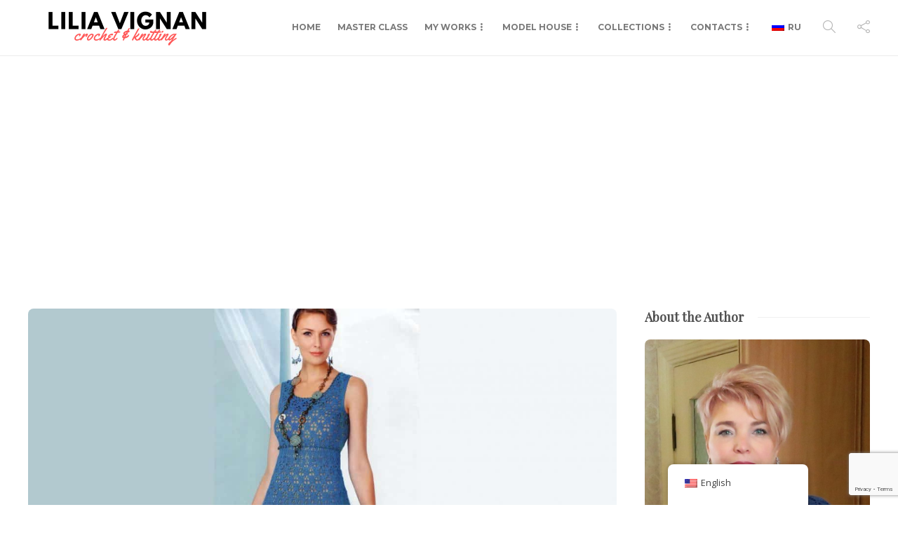

--- FILE ---
content_type: text/html; charset=utf-8
request_url: https://www.google.com/recaptcha/api2/anchor?ar=1&k=6LfOThEaAAAAAFZDBO5cIhx0UA14MkBVz003Ebvb&co=aHR0cHM6Ly9saWxpYXZpZ25hbi5jb206NDQz&hl=en&v=N67nZn4AqZkNcbeMu4prBgzg&size=invisible&anchor-ms=20000&execute-ms=30000&cb=spajzzg8k32x
body_size: 48744
content:
<!DOCTYPE HTML><html dir="ltr" lang="en"><head><meta http-equiv="Content-Type" content="text/html; charset=UTF-8">
<meta http-equiv="X-UA-Compatible" content="IE=edge">
<title>reCAPTCHA</title>
<style type="text/css">
/* cyrillic-ext */
@font-face {
  font-family: 'Roboto';
  font-style: normal;
  font-weight: 400;
  font-stretch: 100%;
  src: url(//fonts.gstatic.com/s/roboto/v48/KFO7CnqEu92Fr1ME7kSn66aGLdTylUAMa3GUBHMdazTgWw.woff2) format('woff2');
  unicode-range: U+0460-052F, U+1C80-1C8A, U+20B4, U+2DE0-2DFF, U+A640-A69F, U+FE2E-FE2F;
}
/* cyrillic */
@font-face {
  font-family: 'Roboto';
  font-style: normal;
  font-weight: 400;
  font-stretch: 100%;
  src: url(//fonts.gstatic.com/s/roboto/v48/KFO7CnqEu92Fr1ME7kSn66aGLdTylUAMa3iUBHMdazTgWw.woff2) format('woff2');
  unicode-range: U+0301, U+0400-045F, U+0490-0491, U+04B0-04B1, U+2116;
}
/* greek-ext */
@font-face {
  font-family: 'Roboto';
  font-style: normal;
  font-weight: 400;
  font-stretch: 100%;
  src: url(//fonts.gstatic.com/s/roboto/v48/KFO7CnqEu92Fr1ME7kSn66aGLdTylUAMa3CUBHMdazTgWw.woff2) format('woff2');
  unicode-range: U+1F00-1FFF;
}
/* greek */
@font-face {
  font-family: 'Roboto';
  font-style: normal;
  font-weight: 400;
  font-stretch: 100%;
  src: url(//fonts.gstatic.com/s/roboto/v48/KFO7CnqEu92Fr1ME7kSn66aGLdTylUAMa3-UBHMdazTgWw.woff2) format('woff2');
  unicode-range: U+0370-0377, U+037A-037F, U+0384-038A, U+038C, U+038E-03A1, U+03A3-03FF;
}
/* math */
@font-face {
  font-family: 'Roboto';
  font-style: normal;
  font-weight: 400;
  font-stretch: 100%;
  src: url(//fonts.gstatic.com/s/roboto/v48/KFO7CnqEu92Fr1ME7kSn66aGLdTylUAMawCUBHMdazTgWw.woff2) format('woff2');
  unicode-range: U+0302-0303, U+0305, U+0307-0308, U+0310, U+0312, U+0315, U+031A, U+0326-0327, U+032C, U+032F-0330, U+0332-0333, U+0338, U+033A, U+0346, U+034D, U+0391-03A1, U+03A3-03A9, U+03B1-03C9, U+03D1, U+03D5-03D6, U+03F0-03F1, U+03F4-03F5, U+2016-2017, U+2034-2038, U+203C, U+2040, U+2043, U+2047, U+2050, U+2057, U+205F, U+2070-2071, U+2074-208E, U+2090-209C, U+20D0-20DC, U+20E1, U+20E5-20EF, U+2100-2112, U+2114-2115, U+2117-2121, U+2123-214F, U+2190, U+2192, U+2194-21AE, U+21B0-21E5, U+21F1-21F2, U+21F4-2211, U+2213-2214, U+2216-22FF, U+2308-230B, U+2310, U+2319, U+231C-2321, U+2336-237A, U+237C, U+2395, U+239B-23B7, U+23D0, U+23DC-23E1, U+2474-2475, U+25AF, U+25B3, U+25B7, U+25BD, U+25C1, U+25CA, U+25CC, U+25FB, U+266D-266F, U+27C0-27FF, U+2900-2AFF, U+2B0E-2B11, U+2B30-2B4C, U+2BFE, U+3030, U+FF5B, U+FF5D, U+1D400-1D7FF, U+1EE00-1EEFF;
}
/* symbols */
@font-face {
  font-family: 'Roboto';
  font-style: normal;
  font-weight: 400;
  font-stretch: 100%;
  src: url(//fonts.gstatic.com/s/roboto/v48/KFO7CnqEu92Fr1ME7kSn66aGLdTylUAMaxKUBHMdazTgWw.woff2) format('woff2');
  unicode-range: U+0001-000C, U+000E-001F, U+007F-009F, U+20DD-20E0, U+20E2-20E4, U+2150-218F, U+2190, U+2192, U+2194-2199, U+21AF, U+21E6-21F0, U+21F3, U+2218-2219, U+2299, U+22C4-22C6, U+2300-243F, U+2440-244A, U+2460-24FF, U+25A0-27BF, U+2800-28FF, U+2921-2922, U+2981, U+29BF, U+29EB, U+2B00-2BFF, U+4DC0-4DFF, U+FFF9-FFFB, U+10140-1018E, U+10190-1019C, U+101A0, U+101D0-101FD, U+102E0-102FB, U+10E60-10E7E, U+1D2C0-1D2D3, U+1D2E0-1D37F, U+1F000-1F0FF, U+1F100-1F1AD, U+1F1E6-1F1FF, U+1F30D-1F30F, U+1F315, U+1F31C, U+1F31E, U+1F320-1F32C, U+1F336, U+1F378, U+1F37D, U+1F382, U+1F393-1F39F, U+1F3A7-1F3A8, U+1F3AC-1F3AF, U+1F3C2, U+1F3C4-1F3C6, U+1F3CA-1F3CE, U+1F3D4-1F3E0, U+1F3ED, U+1F3F1-1F3F3, U+1F3F5-1F3F7, U+1F408, U+1F415, U+1F41F, U+1F426, U+1F43F, U+1F441-1F442, U+1F444, U+1F446-1F449, U+1F44C-1F44E, U+1F453, U+1F46A, U+1F47D, U+1F4A3, U+1F4B0, U+1F4B3, U+1F4B9, U+1F4BB, U+1F4BF, U+1F4C8-1F4CB, U+1F4D6, U+1F4DA, U+1F4DF, U+1F4E3-1F4E6, U+1F4EA-1F4ED, U+1F4F7, U+1F4F9-1F4FB, U+1F4FD-1F4FE, U+1F503, U+1F507-1F50B, U+1F50D, U+1F512-1F513, U+1F53E-1F54A, U+1F54F-1F5FA, U+1F610, U+1F650-1F67F, U+1F687, U+1F68D, U+1F691, U+1F694, U+1F698, U+1F6AD, U+1F6B2, U+1F6B9-1F6BA, U+1F6BC, U+1F6C6-1F6CF, U+1F6D3-1F6D7, U+1F6E0-1F6EA, U+1F6F0-1F6F3, U+1F6F7-1F6FC, U+1F700-1F7FF, U+1F800-1F80B, U+1F810-1F847, U+1F850-1F859, U+1F860-1F887, U+1F890-1F8AD, U+1F8B0-1F8BB, U+1F8C0-1F8C1, U+1F900-1F90B, U+1F93B, U+1F946, U+1F984, U+1F996, U+1F9E9, U+1FA00-1FA6F, U+1FA70-1FA7C, U+1FA80-1FA89, U+1FA8F-1FAC6, U+1FACE-1FADC, U+1FADF-1FAE9, U+1FAF0-1FAF8, U+1FB00-1FBFF;
}
/* vietnamese */
@font-face {
  font-family: 'Roboto';
  font-style: normal;
  font-weight: 400;
  font-stretch: 100%;
  src: url(//fonts.gstatic.com/s/roboto/v48/KFO7CnqEu92Fr1ME7kSn66aGLdTylUAMa3OUBHMdazTgWw.woff2) format('woff2');
  unicode-range: U+0102-0103, U+0110-0111, U+0128-0129, U+0168-0169, U+01A0-01A1, U+01AF-01B0, U+0300-0301, U+0303-0304, U+0308-0309, U+0323, U+0329, U+1EA0-1EF9, U+20AB;
}
/* latin-ext */
@font-face {
  font-family: 'Roboto';
  font-style: normal;
  font-weight: 400;
  font-stretch: 100%;
  src: url(//fonts.gstatic.com/s/roboto/v48/KFO7CnqEu92Fr1ME7kSn66aGLdTylUAMa3KUBHMdazTgWw.woff2) format('woff2');
  unicode-range: U+0100-02BA, U+02BD-02C5, U+02C7-02CC, U+02CE-02D7, U+02DD-02FF, U+0304, U+0308, U+0329, U+1D00-1DBF, U+1E00-1E9F, U+1EF2-1EFF, U+2020, U+20A0-20AB, U+20AD-20C0, U+2113, U+2C60-2C7F, U+A720-A7FF;
}
/* latin */
@font-face {
  font-family: 'Roboto';
  font-style: normal;
  font-weight: 400;
  font-stretch: 100%;
  src: url(//fonts.gstatic.com/s/roboto/v48/KFO7CnqEu92Fr1ME7kSn66aGLdTylUAMa3yUBHMdazQ.woff2) format('woff2');
  unicode-range: U+0000-00FF, U+0131, U+0152-0153, U+02BB-02BC, U+02C6, U+02DA, U+02DC, U+0304, U+0308, U+0329, U+2000-206F, U+20AC, U+2122, U+2191, U+2193, U+2212, U+2215, U+FEFF, U+FFFD;
}
/* cyrillic-ext */
@font-face {
  font-family: 'Roboto';
  font-style: normal;
  font-weight: 500;
  font-stretch: 100%;
  src: url(//fonts.gstatic.com/s/roboto/v48/KFO7CnqEu92Fr1ME7kSn66aGLdTylUAMa3GUBHMdazTgWw.woff2) format('woff2');
  unicode-range: U+0460-052F, U+1C80-1C8A, U+20B4, U+2DE0-2DFF, U+A640-A69F, U+FE2E-FE2F;
}
/* cyrillic */
@font-face {
  font-family: 'Roboto';
  font-style: normal;
  font-weight: 500;
  font-stretch: 100%;
  src: url(//fonts.gstatic.com/s/roboto/v48/KFO7CnqEu92Fr1ME7kSn66aGLdTylUAMa3iUBHMdazTgWw.woff2) format('woff2');
  unicode-range: U+0301, U+0400-045F, U+0490-0491, U+04B0-04B1, U+2116;
}
/* greek-ext */
@font-face {
  font-family: 'Roboto';
  font-style: normal;
  font-weight: 500;
  font-stretch: 100%;
  src: url(//fonts.gstatic.com/s/roboto/v48/KFO7CnqEu92Fr1ME7kSn66aGLdTylUAMa3CUBHMdazTgWw.woff2) format('woff2');
  unicode-range: U+1F00-1FFF;
}
/* greek */
@font-face {
  font-family: 'Roboto';
  font-style: normal;
  font-weight: 500;
  font-stretch: 100%;
  src: url(//fonts.gstatic.com/s/roboto/v48/KFO7CnqEu92Fr1ME7kSn66aGLdTylUAMa3-UBHMdazTgWw.woff2) format('woff2');
  unicode-range: U+0370-0377, U+037A-037F, U+0384-038A, U+038C, U+038E-03A1, U+03A3-03FF;
}
/* math */
@font-face {
  font-family: 'Roboto';
  font-style: normal;
  font-weight: 500;
  font-stretch: 100%;
  src: url(//fonts.gstatic.com/s/roboto/v48/KFO7CnqEu92Fr1ME7kSn66aGLdTylUAMawCUBHMdazTgWw.woff2) format('woff2');
  unicode-range: U+0302-0303, U+0305, U+0307-0308, U+0310, U+0312, U+0315, U+031A, U+0326-0327, U+032C, U+032F-0330, U+0332-0333, U+0338, U+033A, U+0346, U+034D, U+0391-03A1, U+03A3-03A9, U+03B1-03C9, U+03D1, U+03D5-03D6, U+03F0-03F1, U+03F4-03F5, U+2016-2017, U+2034-2038, U+203C, U+2040, U+2043, U+2047, U+2050, U+2057, U+205F, U+2070-2071, U+2074-208E, U+2090-209C, U+20D0-20DC, U+20E1, U+20E5-20EF, U+2100-2112, U+2114-2115, U+2117-2121, U+2123-214F, U+2190, U+2192, U+2194-21AE, U+21B0-21E5, U+21F1-21F2, U+21F4-2211, U+2213-2214, U+2216-22FF, U+2308-230B, U+2310, U+2319, U+231C-2321, U+2336-237A, U+237C, U+2395, U+239B-23B7, U+23D0, U+23DC-23E1, U+2474-2475, U+25AF, U+25B3, U+25B7, U+25BD, U+25C1, U+25CA, U+25CC, U+25FB, U+266D-266F, U+27C0-27FF, U+2900-2AFF, U+2B0E-2B11, U+2B30-2B4C, U+2BFE, U+3030, U+FF5B, U+FF5D, U+1D400-1D7FF, U+1EE00-1EEFF;
}
/* symbols */
@font-face {
  font-family: 'Roboto';
  font-style: normal;
  font-weight: 500;
  font-stretch: 100%;
  src: url(//fonts.gstatic.com/s/roboto/v48/KFO7CnqEu92Fr1ME7kSn66aGLdTylUAMaxKUBHMdazTgWw.woff2) format('woff2');
  unicode-range: U+0001-000C, U+000E-001F, U+007F-009F, U+20DD-20E0, U+20E2-20E4, U+2150-218F, U+2190, U+2192, U+2194-2199, U+21AF, U+21E6-21F0, U+21F3, U+2218-2219, U+2299, U+22C4-22C6, U+2300-243F, U+2440-244A, U+2460-24FF, U+25A0-27BF, U+2800-28FF, U+2921-2922, U+2981, U+29BF, U+29EB, U+2B00-2BFF, U+4DC0-4DFF, U+FFF9-FFFB, U+10140-1018E, U+10190-1019C, U+101A0, U+101D0-101FD, U+102E0-102FB, U+10E60-10E7E, U+1D2C0-1D2D3, U+1D2E0-1D37F, U+1F000-1F0FF, U+1F100-1F1AD, U+1F1E6-1F1FF, U+1F30D-1F30F, U+1F315, U+1F31C, U+1F31E, U+1F320-1F32C, U+1F336, U+1F378, U+1F37D, U+1F382, U+1F393-1F39F, U+1F3A7-1F3A8, U+1F3AC-1F3AF, U+1F3C2, U+1F3C4-1F3C6, U+1F3CA-1F3CE, U+1F3D4-1F3E0, U+1F3ED, U+1F3F1-1F3F3, U+1F3F5-1F3F7, U+1F408, U+1F415, U+1F41F, U+1F426, U+1F43F, U+1F441-1F442, U+1F444, U+1F446-1F449, U+1F44C-1F44E, U+1F453, U+1F46A, U+1F47D, U+1F4A3, U+1F4B0, U+1F4B3, U+1F4B9, U+1F4BB, U+1F4BF, U+1F4C8-1F4CB, U+1F4D6, U+1F4DA, U+1F4DF, U+1F4E3-1F4E6, U+1F4EA-1F4ED, U+1F4F7, U+1F4F9-1F4FB, U+1F4FD-1F4FE, U+1F503, U+1F507-1F50B, U+1F50D, U+1F512-1F513, U+1F53E-1F54A, U+1F54F-1F5FA, U+1F610, U+1F650-1F67F, U+1F687, U+1F68D, U+1F691, U+1F694, U+1F698, U+1F6AD, U+1F6B2, U+1F6B9-1F6BA, U+1F6BC, U+1F6C6-1F6CF, U+1F6D3-1F6D7, U+1F6E0-1F6EA, U+1F6F0-1F6F3, U+1F6F7-1F6FC, U+1F700-1F7FF, U+1F800-1F80B, U+1F810-1F847, U+1F850-1F859, U+1F860-1F887, U+1F890-1F8AD, U+1F8B0-1F8BB, U+1F8C0-1F8C1, U+1F900-1F90B, U+1F93B, U+1F946, U+1F984, U+1F996, U+1F9E9, U+1FA00-1FA6F, U+1FA70-1FA7C, U+1FA80-1FA89, U+1FA8F-1FAC6, U+1FACE-1FADC, U+1FADF-1FAE9, U+1FAF0-1FAF8, U+1FB00-1FBFF;
}
/* vietnamese */
@font-face {
  font-family: 'Roboto';
  font-style: normal;
  font-weight: 500;
  font-stretch: 100%;
  src: url(//fonts.gstatic.com/s/roboto/v48/KFO7CnqEu92Fr1ME7kSn66aGLdTylUAMa3OUBHMdazTgWw.woff2) format('woff2');
  unicode-range: U+0102-0103, U+0110-0111, U+0128-0129, U+0168-0169, U+01A0-01A1, U+01AF-01B0, U+0300-0301, U+0303-0304, U+0308-0309, U+0323, U+0329, U+1EA0-1EF9, U+20AB;
}
/* latin-ext */
@font-face {
  font-family: 'Roboto';
  font-style: normal;
  font-weight: 500;
  font-stretch: 100%;
  src: url(//fonts.gstatic.com/s/roboto/v48/KFO7CnqEu92Fr1ME7kSn66aGLdTylUAMa3KUBHMdazTgWw.woff2) format('woff2');
  unicode-range: U+0100-02BA, U+02BD-02C5, U+02C7-02CC, U+02CE-02D7, U+02DD-02FF, U+0304, U+0308, U+0329, U+1D00-1DBF, U+1E00-1E9F, U+1EF2-1EFF, U+2020, U+20A0-20AB, U+20AD-20C0, U+2113, U+2C60-2C7F, U+A720-A7FF;
}
/* latin */
@font-face {
  font-family: 'Roboto';
  font-style: normal;
  font-weight: 500;
  font-stretch: 100%;
  src: url(//fonts.gstatic.com/s/roboto/v48/KFO7CnqEu92Fr1ME7kSn66aGLdTylUAMa3yUBHMdazQ.woff2) format('woff2');
  unicode-range: U+0000-00FF, U+0131, U+0152-0153, U+02BB-02BC, U+02C6, U+02DA, U+02DC, U+0304, U+0308, U+0329, U+2000-206F, U+20AC, U+2122, U+2191, U+2193, U+2212, U+2215, U+FEFF, U+FFFD;
}
/* cyrillic-ext */
@font-face {
  font-family: 'Roboto';
  font-style: normal;
  font-weight: 900;
  font-stretch: 100%;
  src: url(//fonts.gstatic.com/s/roboto/v48/KFO7CnqEu92Fr1ME7kSn66aGLdTylUAMa3GUBHMdazTgWw.woff2) format('woff2');
  unicode-range: U+0460-052F, U+1C80-1C8A, U+20B4, U+2DE0-2DFF, U+A640-A69F, U+FE2E-FE2F;
}
/* cyrillic */
@font-face {
  font-family: 'Roboto';
  font-style: normal;
  font-weight: 900;
  font-stretch: 100%;
  src: url(//fonts.gstatic.com/s/roboto/v48/KFO7CnqEu92Fr1ME7kSn66aGLdTylUAMa3iUBHMdazTgWw.woff2) format('woff2');
  unicode-range: U+0301, U+0400-045F, U+0490-0491, U+04B0-04B1, U+2116;
}
/* greek-ext */
@font-face {
  font-family: 'Roboto';
  font-style: normal;
  font-weight: 900;
  font-stretch: 100%;
  src: url(//fonts.gstatic.com/s/roboto/v48/KFO7CnqEu92Fr1ME7kSn66aGLdTylUAMa3CUBHMdazTgWw.woff2) format('woff2');
  unicode-range: U+1F00-1FFF;
}
/* greek */
@font-face {
  font-family: 'Roboto';
  font-style: normal;
  font-weight: 900;
  font-stretch: 100%;
  src: url(//fonts.gstatic.com/s/roboto/v48/KFO7CnqEu92Fr1ME7kSn66aGLdTylUAMa3-UBHMdazTgWw.woff2) format('woff2');
  unicode-range: U+0370-0377, U+037A-037F, U+0384-038A, U+038C, U+038E-03A1, U+03A3-03FF;
}
/* math */
@font-face {
  font-family: 'Roboto';
  font-style: normal;
  font-weight: 900;
  font-stretch: 100%;
  src: url(//fonts.gstatic.com/s/roboto/v48/KFO7CnqEu92Fr1ME7kSn66aGLdTylUAMawCUBHMdazTgWw.woff2) format('woff2');
  unicode-range: U+0302-0303, U+0305, U+0307-0308, U+0310, U+0312, U+0315, U+031A, U+0326-0327, U+032C, U+032F-0330, U+0332-0333, U+0338, U+033A, U+0346, U+034D, U+0391-03A1, U+03A3-03A9, U+03B1-03C9, U+03D1, U+03D5-03D6, U+03F0-03F1, U+03F4-03F5, U+2016-2017, U+2034-2038, U+203C, U+2040, U+2043, U+2047, U+2050, U+2057, U+205F, U+2070-2071, U+2074-208E, U+2090-209C, U+20D0-20DC, U+20E1, U+20E5-20EF, U+2100-2112, U+2114-2115, U+2117-2121, U+2123-214F, U+2190, U+2192, U+2194-21AE, U+21B0-21E5, U+21F1-21F2, U+21F4-2211, U+2213-2214, U+2216-22FF, U+2308-230B, U+2310, U+2319, U+231C-2321, U+2336-237A, U+237C, U+2395, U+239B-23B7, U+23D0, U+23DC-23E1, U+2474-2475, U+25AF, U+25B3, U+25B7, U+25BD, U+25C1, U+25CA, U+25CC, U+25FB, U+266D-266F, U+27C0-27FF, U+2900-2AFF, U+2B0E-2B11, U+2B30-2B4C, U+2BFE, U+3030, U+FF5B, U+FF5D, U+1D400-1D7FF, U+1EE00-1EEFF;
}
/* symbols */
@font-face {
  font-family: 'Roboto';
  font-style: normal;
  font-weight: 900;
  font-stretch: 100%;
  src: url(//fonts.gstatic.com/s/roboto/v48/KFO7CnqEu92Fr1ME7kSn66aGLdTylUAMaxKUBHMdazTgWw.woff2) format('woff2');
  unicode-range: U+0001-000C, U+000E-001F, U+007F-009F, U+20DD-20E0, U+20E2-20E4, U+2150-218F, U+2190, U+2192, U+2194-2199, U+21AF, U+21E6-21F0, U+21F3, U+2218-2219, U+2299, U+22C4-22C6, U+2300-243F, U+2440-244A, U+2460-24FF, U+25A0-27BF, U+2800-28FF, U+2921-2922, U+2981, U+29BF, U+29EB, U+2B00-2BFF, U+4DC0-4DFF, U+FFF9-FFFB, U+10140-1018E, U+10190-1019C, U+101A0, U+101D0-101FD, U+102E0-102FB, U+10E60-10E7E, U+1D2C0-1D2D3, U+1D2E0-1D37F, U+1F000-1F0FF, U+1F100-1F1AD, U+1F1E6-1F1FF, U+1F30D-1F30F, U+1F315, U+1F31C, U+1F31E, U+1F320-1F32C, U+1F336, U+1F378, U+1F37D, U+1F382, U+1F393-1F39F, U+1F3A7-1F3A8, U+1F3AC-1F3AF, U+1F3C2, U+1F3C4-1F3C6, U+1F3CA-1F3CE, U+1F3D4-1F3E0, U+1F3ED, U+1F3F1-1F3F3, U+1F3F5-1F3F7, U+1F408, U+1F415, U+1F41F, U+1F426, U+1F43F, U+1F441-1F442, U+1F444, U+1F446-1F449, U+1F44C-1F44E, U+1F453, U+1F46A, U+1F47D, U+1F4A3, U+1F4B0, U+1F4B3, U+1F4B9, U+1F4BB, U+1F4BF, U+1F4C8-1F4CB, U+1F4D6, U+1F4DA, U+1F4DF, U+1F4E3-1F4E6, U+1F4EA-1F4ED, U+1F4F7, U+1F4F9-1F4FB, U+1F4FD-1F4FE, U+1F503, U+1F507-1F50B, U+1F50D, U+1F512-1F513, U+1F53E-1F54A, U+1F54F-1F5FA, U+1F610, U+1F650-1F67F, U+1F687, U+1F68D, U+1F691, U+1F694, U+1F698, U+1F6AD, U+1F6B2, U+1F6B9-1F6BA, U+1F6BC, U+1F6C6-1F6CF, U+1F6D3-1F6D7, U+1F6E0-1F6EA, U+1F6F0-1F6F3, U+1F6F7-1F6FC, U+1F700-1F7FF, U+1F800-1F80B, U+1F810-1F847, U+1F850-1F859, U+1F860-1F887, U+1F890-1F8AD, U+1F8B0-1F8BB, U+1F8C0-1F8C1, U+1F900-1F90B, U+1F93B, U+1F946, U+1F984, U+1F996, U+1F9E9, U+1FA00-1FA6F, U+1FA70-1FA7C, U+1FA80-1FA89, U+1FA8F-1FAC6, U+1FACE-1FADC, U+1FADF-1FAE9, U+1FAF0-1FAF8, U+1FB00-1FBFF;
}
/* vietnamese */
@font-face {
  font-family: 'Roboto';
  font-style: normal;
  font-weight: 900;
  font-stretch: 100%;
  src: url(//fonts.gstatic.com/s/roboto/v48/KFO7CnqEu92Fr1ME7kSn66aGLdTylUAMa3OUBHMdazTgWw.woff2) format('woff2');
  unicode-range: U+0102-0103, U+0110-0111, U+0128-0129, U+0168-0169, U+01A0-01A1, U+01AF-01B0, U+0300-0301, U+0303-0304, U+0308-0309, U+0323, U+0329, U+1EA0-1EF9, U+20AB;
}
/* latin-ext */
@font-face {
  font-family: 'Roboto';
  font-style: normal;
  font-weight: 900;
  font-stretch: 100%;
  src: url(//fonts.gstatic.com/s/roboto/v48/KFO7CnqEu92Fr1ME7kSn66aGLdTylUAMa3KUBHMdazTgWw.woff2) format('woff2');
  unicode-range: U+0100-02BA, U+02BD-02C5, U+02C7-02CC, U+02CE-02D7, U+02DD-02FF, U+0304, U+0308, U+0329, U+1D00-1DBF, U+1E00-1E9F, U+1EF2-1EFF, U+2020, U+20A0-20AB, U+20AD-20C0, U+2113, U+2C60-2C7F, U+A720-A7FF;
}
/* latin */
@font-face {
  font-family: 'Roboto';
  font-style: normal;
  font-weight: 900;
  font-stretch: 100%;
  src: url(//fonts.gstatic.com/s/roboto/v48/KFO7CnqEu92Fr1ME7kSn66aGLdTylUAMa3yUBHMdazQ.woff2) format('woff2');
  unicode-range: U+0000-00FF, U+0131, U+0152-0153, U+02BB-02BC, U+02C6, U+02DA, U+02DC, U+0304, U+0308, U+0329, U+2000-206F, U+20AC, U+2122, U+2191, U+2193, U+2212, U+2215, U+FEFF, U+FFFD;
}

</style>
<link rel="stylesheet" type="text/css" href="https://www.gstatic.com/recaptcha/releases/N67nZn4AqZkNcbeMu4prBgzg/styles__ltr.css">
<script nonce="FzdG0oQvuXjBUyNOveBM-g" type="text/javascript">window['__recaptcha_api'] = 'https://www.google.com/recaptcha/api2/';</script>
<script type="text/javascript" src="https://www.gstatic.com/recaptcha/releases/N67nZn4AqZkNcbeMu4prBgzg/recaptcha__en.js" nonce="FzdG0oQvuXjBUyNOveBM-g">
      
    </script></head>
<body><div id="rc-anchor-alert" class="rc-anchor-alert"></div>
<input type="hidden" id="recaptcha-token" value="[base64]">
<script type="text/javascript" nonce="FzdG0oQvuXjBUyNOveBM-g">
      recaptcha.anchor.Main.init("[\x22ainput\x22,[\x22bgdata\x22,\x22\x22,\[base64]/[base64]/[base64]/[base64]/[base64]/UltsKytdPUU6KEU8MjA0OD9SW2wrK109RT4+NnwxOTI6KChFJjY0NTEyKT09NTUyOTYmJk0rMTxjLmxlbmd0aCYmKGMuY2hhckNvZGVBdChNKzEpJjY0NTEyKT09NTYzMjA/[base64]/[base64]/[base64]/[base64]/[base64]/[base64]/[base64]\x22,\[base64]\\u003d\\u003d\x22,\x22wow3w4cJMUzDjMOgw6F/FHbCjcKJdSPDkGgIwrDCvxbCt0DDmAU4wq7DswXDvBVyNHhkw6fCkj/ClsKYTRNmTsObHVbCmcOhw7XDpgzCk8K2U1Zrw7JGwpJVTSbCmC/DjcOFw5Ulw7bChBvDnhh3wo7DnRlNNHYgwooQwq7DsMOlw5A4w4dMRMO4anEpIxJQZ03Cq8Khw7ArwpI1w4zDosO3OMK8YcKODl/CpXHDpsOeYR0xNWJOw7RrG37DmsKDd8KvwqPDnm7CjcKLwpPDpcKTwpzDkTDCmcKkclLDmcKNwqjDlMKgw7rDgcOlJgfCikrDlMOEw4TCkcOJT8Kaw57Dq0o3MgMWesO4b0NFE8OoF8OIIFt7wq/CvcOiYsKvdVowwrvDtFMAwrI2GsK8wrnCn20hw6g0EMKhw4bCjcOcw5zCv8KBEsKIdyJUARjDuMOrw6o3wrtzQHsHw7rDpFnDnMKuw5/Ci8OQwrjCicOywocQV8KMch/CuUDDsMOHwohEIcK/LXbCkDfDisO0w4bDisKNfxPCl8KBLCPCvn45SsOQwqPDgcKfw4oAHUlLZGjCgsKcw6gzTMOjF2jDuMK7YHvCr8Opw7FfWMKZE8KIV8KeLsKZwpBfwoDCsgAbwqt/w4/DgRh7wrLCrmoSwp7Dsnd+GMOPwrhyw6/[base64]/DlEPDv8Ozwrs3dMK9YsKzw59qOcKoP8Otw5nCo2fCgcOMw7o1bMOVYSk+BsORw7nCt8Ofw5TCg1New557wp3CjWYeOAp/[base64]/DnBl7w4bClCfCpFBowpbDiSbDuVZiw4rDvHUjw7IPw77DhxDCrDQLw7DChmpTOm59dXbDljEHFMO6XH7CncO+S8OawrZgHcKDwrDCkMOQw6HCoAvCjk0OIjIzAWkvw5XDjmJufjfClklywq/ClMORw4ZKL8OKwr/DjGoXHcK8OjvCumrCmGQYwrHCtsKmHzBBw6vDpz3CjsOjLMKzw7w7wrwDw7IoecOEN8K+w77Do8KUOwBOwojDpMKPw5JLXsOMw57Cu1jCq8OZw6I9w6LDhcKpwofCp8K8w73DtcKdw7J9woLDm8OaaEsSacOgwrzDosOUw7szPRNqwq1SU0PCrH/DqcOJw5nCm8KiY8KTejvCi14FwqwJw5JEwq3ChzLDg8O+YRDDulvDr8KzwprDqjTDp2nCjsOSwoVqOBTChDcQw7JnwqtlwoF0HMOlOTV8w4fCrsKlw4/CigbCrSjCsH3Cu3rCphFAWsO+HG96EcK0wpbDpxUXw4bCiC3DrcKvBsK1NWvDicK5w6HCtXnDsEIWw6TCozU5ZXFhwop6PMKqEMKTw7nCn2XCnnPChMODYMKKIzJmeE0jw4nDm8K3w5TCvV1CTSHDrhsFAsOxZQNdRzXDsVrDhwwEwoM/wokyOMOuwrRdw6AMwp9LWsOgUU8dFj/CjwnCqhsvXD4BdjTDnsKZw4kew4/DkcKew71KwovDq8K/PwV/w7/DpSTCkGJKcsOcYcKFwrTCgsKRworCnsOlUxbDqMO+YHvDiGVbQ05EwrYxwqgaw7DDgcKKwoXCpsKTwqlcQnbDmVYHw7PCgsOscX1Kw6hGw5t/w73CicOMw4jDg8O3bxZBwrE9wodHeBDChcKhw6xvwohOwqkzezbCs8K8Pnd7LT3CjcOEC8O2wq3Ck8OAbMKEwpE+fMKmw79PwofChcOrczx/w74lw48mw6ISw4vDncODSsOjwqkhJzDCuTAdw6gvLj9bwpVww73DssOlw6XCk8KWw7xUw4JNPk7Dv8KDwofDqz/DgMOzd8KUw7bCmsKsUcKUFMO1cAvDvsK1Q0LDqsKrDsO5UnnCj8OQbMOdwpJ7fMKCw5/Cgyl3wqsUWShYwrDDsGTDtcOtw6nDgcOLMwlyw6bDuMOgwpLDplnCpi9Wwp8vTsOHTsOMwpPDlcKmwp/CkEfClMOEasKyCcK7wrrCmktEYVpbVcKQfMKoLMK3wqvCpMO/w4E4w4xFw4HCsSErwrvCgGHDi1PCo2zCk0wew5fDgcKkLsKcwqpPZzU0wrPCsMOWFVXCpVZDwqUMw4lUFsKnVmcCb8KYFk/Dhj57wpgwwqHDjcOfSMKxO8OSwqRxw5jCjsK1TcK5esKWYcKfJWwqwpTCicKSCy7Cm3nDjsKsdXw/WhoUJwHCqsOAFMOuw7FvPcK9w6ttH1HCnC3CgWHCqUbCn8OUcCzDusOpP8KPw401bcKWDCvCpsKEZykRSsKCEApWw6ZDdMK+ZQXDusO6wo7CmDVWdMK6dS4Vwrs7w7/CrsOYIsKbcsO+w45hwrjDs8Kww57DvVI7D8OawrVswofDhmdyw53DqTTCnMKVwqARwrXDoyXDmhdYw4JVYMKjw5TCj2XDr8KIwp/Dn8Oiw58fIcOBwo8SNcK1fMK4YMKywo/[base64]/DmXU8cmh0XR/[base64]/woPDmcOadG09w57ChsKAwpjDpMKWwrXDk8OfWFrCo2IjDMKIw4jDtBwpw60AZ3TDtT9rw5/DjMOUOibDuMKQScOkwofDrxcTbsOdwrPCn2ddbMOnwpc0w4pvwrLCgDDCsGB0SMOEwrg7w7Y0wrUXXsK2Dj7DvsKawodNbsK4OcKEMWLCqMK/NwcMw5gTw63Cl8KRXiHCs8OIXMOkecK7QcOWScKzFMKcwpfCiyVAwo9YfcOGa8KMwr5Qwo5iI8OfGcO8Y8OCMMKGw5wpPzXClnDDmcOYwo/[base64]/Cn2Yiw5klVS44wqACXsOTUxZVw7lxwoHCtmAZw5DDg8KPFQETQSPDvCvCj8Ofw7nDicKxwqhNKGB3wqTDsg/[base64]/w7TDmx/Cq3XDmk7DswnDhiTChcOjw6A+wpR1w4AtQgHCusKfwr/DoMKLwrjCpnzCncOAw4lvKHUtw4cew5RDRgLCl8O9w7gqw6p+bBfDqMKWP8KTd3g3w7AIFW/Ch8Oew5nCpMOgHCjCugbCpMOBR8KHJ8Ozw63CgcKLBRhNwqPChsOIJcK1Jx/DoVHClMOXw6ovJG7Dsx/DqMOUw6HDg20PQMKQw6Yew612wpsjakd+Jj9Fw5rDmgBTKMK9wq9ewrY3wp3CkMK/[base64]/w6Q3U8OhwoLCgsOTH8OEelXDgj40amFKEBfCrSLCpcKLe1oDwrHDuWpRwpvCssK7w4vCssKrCn/[base64]/L8OdaWjCs3jDsGfDucKEe8Ofw4jCtcOUQMOSQ0TCksOAwr14w6g1S8O6woDDrhbCtsKhTlVQwowUworCkQTDkhfCuDFdwqdhESrCicO+wpHDgcKWacOSwrbCqyrDiwxKYx3CqAYqchpIwp/CnsKEFsKRw545w53Ck1TCgcOZO2TCu8OXwo/Cnk1zw6VYwrHClj3DiMOpwoorwqMEJCvDogTCscKRw4suw7rCmMOawrvCtcKCVSQewqHCm0A0BjTCp8OsO8KiHsO1wrpRY8KHL8KPwqsOaQ0gFhAjwpvCsy/DpkkSDcKiTTDDtMKgHGLClsKfJsOow4VZA0LChxZBaRvDnXJEwqF+w4jDvXhUwpc/J8KxcFczHMOCw7sBwqlyTxBUNcKow7odfcKZJsKkUMOwWQPCucOaw65hw5HDpsOew6jDi8O7SifDusK0KMO8JsOfA3PDg3LDk8K/w63Cv8OGw61awozDgsO7w5zCusOffHlVGcKqwph7w4jCgV5MeH/[base64]/[base64]/CkMOUUMK5N8KWU8OWwp1Vw4DDk38twqMfecKnw77DicO4K1UWworDmcO9VMKKLkYlwqMxKcKfwr0vC8K9a8Kbwpw7w6/Dt0wfMsOoZsKaDhjDgsKJAcOGw4PDsg8KKG5KBGU3Awhtw6vDliFmRcOIw4zDnsKWw4zDqsOzbsOiwoTDqcOVw57DvVFjU8O/LSDDi8OIw4oow4TDocOKHMKGZwfDtxXChWZLw4nCk8KRw5B2M0kKbMONcnTCk8O5w6LDmmd2XsOEcX/DuU1qwrzCkcOBbkPDllYGwpHDjyfCvXdyI2DDlQsXNlwFGcOQwrbDlTvDm8OIQl0GwqI4wonCuU9cO8KDNhrDiyoAw7HDrlcFZMODw57CnDhScS/[base64]/DsyvCjQxww6TCvsKpw75NHMOsw4LDlsK+wp7DlV3CsQFzVFHCj8KiYwsQwrxAw5Vyw7vDuwNZfMKGF3ERfX3CucKKwq3Cr2hOwpAMc0YhIANgw5x3DwMjw7pww74UXUNyw6jDrMO5w5nDm8KqwqVvS8Odw7rCnsOEbUbDqATCpMOWOsKXWMOxw4/CkcO5QwFcd2fCllQDHcOGbMKAR2g7Tk08wrp+wovCt8Kmfx4QEcOfwojDuMODJMOYwrrDnsKRNF/DigNYw40EJ3Jaw4Q0w5rDhMK8S8KecjxtTcK/wooGRwVXRm7DpcKbw6oIw5bCkx3DoxNFeFN5w5tOwpTDn8Kjwp4jwrHDrBzCjMOAdcOjw5LDisKvbjvDl0bDucO2woh2alYjw5M5wq9ww5jDjUnDsDUwecOfcSZmwqrCnTrCo8OoJcKsB8O3GsKew5rCicKMw518Hy9Sw4bDrsOxw6/DnsKkw65xccKxTsODw5dXwoPDk1HDp8KawoXCqgDDq0k9OFTCq8KSw6xQw5HDk3zDkcKLR8KKSMK+w4TCtcK+w5Vzw4zDoRHCmMKywqbChTDCnsOgLsKzPcOEVzvCosKtQcK0BUxXwoxOw6fDvmLDk8OWw7UUwrALeV1Nw7jDuMOUwr/DjMKzwrHCgMKDw5QXwq1nEMOXRsOkw6PCksKGwqbDnMKawoZQw6fCmBYNO0F0A8Ogw7kUwpPCq2rDn1nDrcOMw4rCtA3CnsOJwrNuw6jDpl/[base64]/CmXJIwrIJT8OtwpPDsMKzGyI6X8Ojw4rDiHspWsKKw4TCqVrDtsOkw5tGdGF1wpzDk3LCqsO9w5EOwrHDlsKlwrzDpUBCX2jDgsKRKsKhwpfCrcK6woUpw5DCrMK2B3XDmsKIWR3CncKbaw7CrA/CocOjZnLClx/DmcKSw61aPcKtbsKLK8OsLT/Dp8KQZ8OqHMO3acK6wrLDh8KNAAk1w6fCl8OdA1TCuMOuI8KIG8Kqwqhqwo1MccKsw6nCtsKzfMOKQA/CvF7DpcOrwpM1w5x5w4tlw6nCjnLDiWHCqD/CohDDg8OIVcORw7nCtcOrwqTCh8OQw7DDj1UrFMO/dVvCqB0rw7bCqGFbw5lzJVrCnxbCknjCicOTZ8OMJ8OvcsObWxJkOlNrwqdfF8Kcw7nChGMuw48Kw4vDmsKRQcKcw5ZOw7rDvBDCmGI4CRvDh0jCqzYnw5Jkw6YLfGTCjsOMw53CjsKNwpQqw7bDvcKMw4VIwqoxQsO/[base64]/McO6wpxyEToSOlhcaCYYcsO7L3XCnETCsyVOw7p5wrHCjsOqRnI2woN0bsK/[base64]/DocKqwpUiw7XCkU9BGsO2QSDDt8KPMcOVw7lnw4MwGmDDpsKEJGPCpl1Tw6oefMO1wqvDk3vCjcOpwrx5w7vDrTQHwoVjw5/DvwjDpnLDmsK1w73CjSHDssKlwqnCtcOew4Q5wrLDrgNjemBowpdjV8KhP8K5E8OvwpAjVmvChznDqgfDt8OPd1jDu8Kcw7vCmjtEwr7Ct8OIKHbCvyd3U8K9ZQLDn0AJHlNpLcOKCX4TY2PDsk/DrGnDv8K8w73DqsOLX8OBLFXDoMKtZGtNI8KAw5tdLkbDr2JoUcKnw7HCpMK/R8KJwrDDsXTDnMOFwrsJwpHDiXfDi8O7wpIfw6lLwqDCmMKqEcKWw6JFwoXDqlXDhiBuw6bDnSPCgnTDpsOPP8OnScO8Bmd9wrpPwoV1wovDkwxNSTM8wrhHAcKbA1wvwo/[base64]/CgcOlJDjChMKrbF8GwptVw6V5DcKvR8Khw6oXwoXClMK+w6sBwqwXwpMxNH/DpXrCmsOUFENEw67DsBfCr8Kbwo4/EMOVw5bCmUM3ZMK2CnvCi8OdeMO+w7Qqw7lcw51Qw7kKM8OxayQJwoVBw6/[base64]/Dtg8xwoHDvTZVSMKxO0/Cq3TCmMKPIcO4JSfDncOEUMKZGcKFw6/DsjwRBBnDv0EwwqdZwqnDqMKXXMKbNsKRFsOqw63DhsKAwq15w7Erwq/DpHLCsAMXYFE/w4oIwoXCmhl+FEhoU2VKwqMwM1hTCMKdwq/CnzzCnV8lSsOSwptYwoI5wprDp8OtwrI/[base64]/[base64]/DjyFfFxMgw6HDoMOBUHLDmsK0woQVUsOKw78sw5bCqRPCu8ObQB0JGyw6ZcK5QnlIw7HChSTDpFDCjWvCtsKYwpnDm2p8VwxPwqTDsV96w5p/[base64]/[base64]/DpsK9wrVWwrAhwqN7ZmDDunnCq8KMchdJwr95D8OrT8KEwqMZb8O/wos1w7RzD1oXw5kgw5UwZ8OYMnjCkjDCijhow5HDi8ObwrPCh8K6w5PDsDHCrCDDt8KOY8Kfw6vCuMKNA8KSw4fCuy0qwoA5P8OSw5EjwpdDwprCrsO5EsOywqUuwrI5RzfDiMOMwpnDnjArwrzDvcKTM8O4wok/wofDtTbDmcO1w5rDpsKxNRrDlgjDh8O+w6gYwqTDvsOlwoZ1w5tnHCXCu2LCrALDosOeHMKAw5QRHy7DtsOZwohfDz/DrsKwwrjDrXvCvMKew6vDksOCKldLWMOJESjDqcKZw7cXGMOowo1xwpg0w4DCmMO7AVHCmsKXYSgzYcKew5l7bA5jVQLDlFnDkSxXwoB4wrtdHSojGsOowqRwLz3CrCTCtloww4MNbjbCnMK1Kn/DpsK/[base64]/Cm8KdMhEKwo55BsKOR8OHwrElQGfCslNsccKZch7DtcOyMsKQw5IfBMO3w5vDlAFDwq1aw4Q/dMKOOCbCvMOoIcO5wofDj8OGwoQAZ2bDg0vCrwQ4wr8sw7LCksK6SEPDp8K3EErDhMOCX8KmWgbClwdhwo4VwrDCpzU9FMOUACAtwpUhYcKCwpLDl3XCnlvDqi/[base64]/DvDXDqSLDrn3CpsOPwpDDisOEI8O8P8OWwptqTVteZMKUw7zCmsK3UsOTE1FkBMO6w5lhw4rDh0xDwrDDtcOJwpwEw696w7/CngzDmU7Dm0jCssKjbcKsSxhowrPDm3LDkAt3C2PCvH/CrcO6woLCsMO/TVU/[base64]/CscKDDmAbw5N1wrRlw7nCkQYgwqjDnMO/NFI2Hglow6ADwo/DnwkWSsKyfHAow7/Ck8OEWsKRFGXChcKRKMOWwp/[base64]/F8OZw7Y7w4R0WxJrw5cOw6NTA2/DqytCD8K9L8KoSsOcwrJEw40Ewp7Cn1ZmUzDDgVIgw6BvLylOLMKrw7DDsSU5IFHCq2PCssOeecOKw5nDg8OcbjIxCwNNclHDpHTCqR/DpxQaw410w4VxwrwCci4LDcKJSBRGw6JtAg7CuMO0A07Cs8OaFMKMacOcw47CssK8w4kywpdywq1wW8OrcsO/w43Cs8OWwqAfD8Knw75swp7Cm8OwE8ODwpd1w6g3ZHJUBBcVwqHCqcK6F8KJw4AVw6LDoMK/[base64]/DlMKfwqLCiQHCosKHw6HCn2/[base64]/Dv8O8w75wVmjDnsOtwqLDo0fDqsKTJsKKw5fDtkLDlmjDlsOqwpHDlRRROcKIeybCvznDisO5w5bCnxk8e2TCoHXDrMOLI8KYw4LDvgrCjHTCqAZIw7bCk8KYSyjCpz44bz3DpMO/EsKBTGjCpxXDl8KBe8KMEMOZw57DnngwwojDhsKWFSUYw7zDvADDlntIwo9nwobDpXNeHgzCqBrCty4UNFbDuw7CkVXClw/DuAcTBApVchjDuRJbNHgowqB4NMOpB2chTh7DqxhBw6RlVsO9d8OKZndxcMOwwrXChltET8K/U8OTXsOsw6YIw61Kw5bCjXsFwrlEwo7DvATCm8OMCSHClgMHw5LCmcORw4New7d6w6piFsKPwr1+w4LDuEzDlEoiSQ9VwrLCpcOgRMOZfcKVZsKKw7jDrVDCgHDDhMKDbG4SfH7Dp0NQDcK1QTQVB8KLNcKzckclARMIc8Kkw7sAw6d2w6LCksKqbsKawqkSw6/CvnhFw6odDMKwwoVmbk8dwpgHScKiwqVtEsKnw6bDgsOhw7BcwpEuwrQnWT0Va8Onw7QaR8Klwr7DoMKYw7BpIcKnWCMLwog2UcK4w6zCsHQCworCqkwmwpwCwq7DrcKnwrjCgMKjwqLDjlZxw5vCnTAndxPCuMKQwoQmHn4pBlfCrlzCo2Bnw5VfwoLDpyB/w4XCjm7Ds13Cs8OhQB7DlD3DiDA+ejDCr8KtSRAQw7HDoVzDshTDug9uw5fDisKEwpnDnzx/w5IVVMKMC8O3w4fDgsOCSsK/RcOjw5PDrcKZCcOmIMOXL8ORw5jCn8Kzw61Rw5HDsQBgwrx8wr9Cw5cYwpDDhkvDiR7DlMOqwrPCnm8NwpfDp8OlG3VBwpHCvU7DkinDkU/CqnUKwq9Vw6xDw5EDEmBKMH5kBsOeH8KZwqkSw4PDqXxpMn8Pw6jCs8OiEsO8RwsmwqfDtMKBw7PDn8Oyw4EEw6bDicKpDcK+w7nDrMOOQg44w67DkHfCvhfCp1bDvznCrnHDh1QGRG80wopawpDDjWZjw6PCicOnwoDCr8OYwqoYwqwGRsOmwpB/JUFrw5ZQPMOhwolAw44SIlkJw64heBDCtsOLHCIEwoHCoXHDmcKEw5HDu8KCwrzDicO9PcKLV8OKw6p+M0RecXLDjMKMUsOWHMKhA8K/[base64]/[base64]/C8KeEsKnwoZKw44jVMOBwpRvw7oOFiDCjzsSwqwveTjCgTx0OljCthbCnxY4wq4aw5PDhQMfaMOZAcKsOTTCvMOrwo/CmWNXwrXDv8OvKsOwLcKZWFsbwo7Du8OkN8K/w6kowoVsw6LDlBPCjXcvQEw3T8OAw6wKdcOhw7fCkcKjwrYXFgt3wqzCpCDCssKoHUJgWRDCojjDu1p5P1N1w5/[base64]/DpT7CjE/[base64]/[base64]/DpMODd8ORwoJ0BT4uJS53DTx1wqTDtMKQQ1hCwrvDjjwiwrpsDMKJw63ChcKcw6nDr0IAXhcQeh16Ok9Uw47DsiEiB8Kmw4Mlw4zDoVNQcsORTcK3BcKEw7/CnsOnBFFWYy/DoUsTKcOrJXXCoxo5wqnCtMKHRsKUwqDDtC/Ch8Oqwoxiwoc8UMKUw7bCjsONw5ROwo3DmMOAwr7CgBHCnAPDqHfCgcKrwovDpCfCmMOmw5vDvcKVPl8Dw6tgw6dgb8OHSQfDi8KjJA7DqcOyMlPClwXCucKvLcOMXXchwr/CtUIIw5YBwpoQwpfClivDmcK+DMO/w4kPQTcRM8OXH8KrIlnCoX5Nw6tDSVNWw5/CncKsYVjCgkjCt8KdDlbDpsORTQg4N8KPw5bCjBZ2w7TDpMKhw67CmFEpVcOLJTE1aEchw5AhYXZuQMOow69AIXpGXkzCn8KFw5rChMOiw4NdeBoOw5PCkTjCviDDicKRwoATEMK/PV5awod0LsKWwpoGPcO/w40MwpjDj3bCpMO2PcOdCMKZMsOIVcKYQ8OgwpQ7EUjDq0TDsQoiwrlvwoAfD1A2MMKdMcOTNcO2a8KmTsOzwq/Cg3PCgcKmwq0+ecOKEMKpwrgNK8KtRMOawq/[base64]/BlIiwoBbB0JROsOkOllADX7CicK1NMKCwoHDi8Otw4rDizM5NMKVwq/[base64]/[base64]/DvcODL8OgwqgVw7MEw6bCucKsfglQamTDvE5cwqLCjAQfw7/DmcOKCsKedBzDqsO6XEbDvU4DcV7DqsKaw7Y9QMOUwp0bw4VMwql/[base64]/Ct8KlwrE2BMOQwpVZOMKpcsO/L8K5AnPDp3DDjsKXEinDpsKHHgwXD8K7JDhHT8O6PSfDucK9w6sXwo7DlMOuwplvwpAAwpbCuXPDnSLDtcKmZcKjViHCiMK0VGfCtsK2dcKfwrcgwqBiZzJGw78yHVvCisKSwo/Cvm5Xw7cFMcOJDsKNBMOBwrA9MH5LwqTDg8KsC8KTw7/[base64]/w65+DFheFcOCUEnCpMKdw7Nyw5Z8w7vDpsOkKsKgM37DhcODw6wBP8OhWnt+GMKUZw4OJ3llXcKxU3/CrzvChgF/K1/Ctmg2wql+wo8swojCtsKqwqzDv8KrbsKHAFbDtVbDqTgqP8KSCMKrUicfw6LDozRfV8KJw51LwpkEwqhBwpo4w7nDncOBTMKjfcOZbUo/wpFowoMZw6TDkXgPBGrDqH1PI2pjw4lmdDk/wpVYbybDsMKfPT45C2oMw7rClzJbZMK8w4Uiw4DDpsOiLVU1wpDDiRFLw5cAQ1rCukRGJMOhw7U0w6LDrcOtCcK/[base64]/Crj3Dn2UUW8KpIhFew5dkRB1tCcOjw5HCtcKad8Kbw4XDnWVHwpomw7vDlSTDt8OPw5kxwqfDuU/[base64]/CpsO7wotBJcOnXn/[base64]/LAPCtMK0w7Z1w7nCsxAiKiUWw4MZD8OJA1/[base64]/Cl8KOfcKnwoHCiMOKw71Nwq5cw7rDiHQOw6x0w7F9Q8OQwqLDm8OqEcKgwrDDlUrCncKdwoTDm8KpWiXDsMKew6k6woVAwqoowoUWw4DDoArCgcKuw5LCnMKGw77ChMKew45LwofClxPDhmFFwrHDiTbDn8OtW1wcXDfCpQDCvy0SWlVlw7vDhcKVwq/[base64]/DucKvHzUGwqU+K0DCnsOHw7FRJcKiworDlHEiwr5sw7TCg3vDk35/w6zDvxl2Int2JVw+RMOJwoAywoF1f8OswrcgwqdmeUfCssKjw4ddwoNFUMOFw63Dn2FQwrXDp27DowJqJ2Efw7AWAsKNIcKlw70lw5wmOcKkw7PComXCsTPCqsOswprCvMOpeCXDqC/DrQxjwqoKw6RMMgYLwoXDq8OHCFJrWsOJwrJ3cl8AwoNJORPCqBx1ZsOTwoNwwogGPsOIKMOuW0IywovChVlvVisdTMKhw7wZU8OMwovCpEQPwpnCoMOJwoNlw7ppwr/CoMKawqXDjcOPKDfCpsKkwo8dw6Bpwo5Pw7IpYcKxNsO3w5QbwpI+PCzDmUTChMKCSMOgQToqwo8mQsKvUiHCpBIrZMOKOMO7e8KiTsOQw6zDmMOGw4/CpMKiIMKXXcOgw4nDrXgjwrXDuxnDssKpa2nDmk1UPsOPB8OjwqfCjHYUIsKGA8OjwrZ3DsOWUBYOTQLCjFsQwrbDv8O9w6JiwqdGIUlgBBzCh0/[base64]/Do8O4woLCicKawpkUw7I3MU5WKg1vaXJ1w5t2wrvCrMKwwqjCii3DusK3w4PDm1dFw7JJw4dXw6nDiXnCncKGw47CrcKzwrjCvwIYTsKlSsK7woJ8UcKCwpHDvsOgKcOne8K9wqXCsnkjw6p/[base64]/Ch8K9w5IWwooVLMOlMcKqw47CqMKlKF/CgsKpesOobTIaC8O6egF4P8OQw4gIw4HDnE7ChC3CpCwwNQAKNsKJwoDCscOnPgLDscOxD8OFF8KiwrvDlQ5wZDVdwpXDtcOiwo5Bw4jCiWXCmzPDrmc0wr/Cs2HDuRrCqEQGw5AfJnZ8wqHDhDXDvcOyw5zCoXPDrcOKF8OkJcK0w5QacGAcw6xwwrQ+bh3DtG7CvXTDkSnCkCnChcKvJMOqw74EwrPDqHnDpcK/wpdzwqvDrcOaFiEVNMOsbMKzwpUPw7MZw75palPDlQLCi8O/Wh3DvMO2QRIVw7NtS8Oqw7cHw6lddmwew4LDlTbDnzPCucO1IcOEDmbCgGpqWsKjwr/CisODwr/DnmhNJQDCuD/CucOOw6rDpBnChizCiMKnZjbDqWzDnW3DsjDDlB3DpcKIwqtHYsKUV0jCmkFfEzvCtMKiw441wrY3Q8O9wo9hw4LCi8OUw5Efwo/DhMKawrDDrGbDnjZ2wqPDkTbCsAIcbn5GWEsvwp1KUsO8wodXw6w3wp/DqA/DpntIRg9kw4vCgMO7Bxk6wqrDisKqw4zCicOvDRDClcKkZk3CkDTDv37DlsOrw67CrAtFwrYbeAtWBcK3GmvCiXQ2Q3bDrMKUwo3DnMKScSHDjsO/w4I2AcK9w4vDo8Kgw4HCocKzeMOewpBLwqk9wpDClcKmwpLDjcK7wo/Ds8KvwrvCkXlgJ1jCpcKJXsKjCGJFwq5Awp7CtMKXw67DiRPCgMK/w4fDmFUINRAEMHjDpEXDj8OYw5tAwrsfDcKwwpDCmsOcw54xw51bw4w8wp97woRIGMOnCsKHIMOVXcKww7IZMMO4fcO7wrjDhQfCssOMNVvDssOdw4l0w5hreVMPYyHDo0MJwq3CtMOXXX8RwozDmg/[base64]/Dg8OMM3dQw7taIsKKw4FwDcOQR8KTQsOlwpXDp8Klwr8sEcKKw7t7ChnCpi0DJW3CoQdFbcKKP8OuHy8Owot8wovDjMKCXsO/wo/Du8OydMOXacOaCcKzwpTDhk7Dp0Umfid/[base64]/CvWrCmhnCiCLCkDlFLMO+d8O/w4olJBoUH8K/[base64]/DmcKzw5HDujQTLE8zwpnChsOlw4Uzw6zDjEvDsgpDwqzDvVZGwoBVfDcYM3bDksK+wonDssKVw70uBxbCqCdgwohcF8KVQcKQwr7CslcqXCHCrUvDlGw7w4xuw6jDlCklLltcaMKSw4hdw51dwqMWw7/DpRvCow/CnsKfwo/Ds1YPd8KWw5XDvx8jcMOLwpzDtsOTw5PDh33Dv2NGS8OCD8KUZsKuwobCjMOfBFh3w6fCh8ODdDsPK8K+fXfCjmcPwqRXXlBwUsK1eRzDtEPCk8OgVsObXADCmV8sWcK5XsKSwoLCtEM2I8OUwq/DtsO4w6nDjGN7w4p+M8O2w58aA2/CoxBQOlpLw5wswo0bZMOSGThFZsKrc0TCk284Y8OTw6Ypw7bDrsOmacKEw6jDjcK9wrQgPjXCuMKFwrHCp2PCn08Gwoo1w4xvw7zDlXvCqsO+P8Kqw6wCEsKBV8K/[base64]/[base64]/[base64]/ChjvDvkcNVCvDj8Oxw6NUZsORTwDCvcK0TkMLwo/DkMK+woPDunzDvSVaw6EoVcKzZ8O8YxdNwofCh1LCm8OTFm/CtWsJwoDCocK7wqAzecORSUnDisOpYW7DrXFAecK9IMK/[base64]/CkVPCksKyRMOFEHd1LHJ4R8OOXsK9w5VFw67DvsKrwqHCp8Kowo3CmTF9TxUwMCxDZy9Iw7bCqsOaIsOtW2PCuUjDrsO/wrzDvgTDk8KQwot7ID7DnylBw5JdLMOUw44qwpFfHmLDt8OZDMOew7BnXmg6w67Ci8KURjTDhcKnw4/CmHvCu8KjIHJKw65yw6xBTsOawqcGeU/[base64]/CmMKTw4PDuMOyL8KBw6PDisK4ZDQYB8Oqw6TDo0tew7XDgnvDs8OjJV/DskhGXXs6w6vChlTCksKXwr/DkGxfwqU7w5tbwoIQVXnDtyfDgMKYw4HDmsKjbsKEQiJIRivDiMK1JhfDrX9Jwp3DqlJAw5RzNwFnGg1dwr/CusKmCicBwqfCtVNFw5YBwrDCqMO/TTXClcKawprCiCrDtRZbw5XCsMK5FsKPwrXCs8OQw4x+wq9XbcOhB8KFecOtwoHCn8KFw5PDrGTCgj7Dn8ObV8KCw5vCiMKcfMOJw794ZhHDhDfCm1AKwofCmhohwo/[base64]/[base64]/FMKkwofCmXQkw6U0wr8PD8KmwrJYwrDDo03DocKwKUDCnSsPOsO1PHTCnwoTPmVnXsO3wp/DvcO/[base64]/[base64]/CgcOkwoDDigDDmsKlwrVZTMOSRWTCg8OSVXZ8wrbCrX3CpcKufMKcd0RUFzPDosKDw67Dt3PCnwLDu8OMwro4O8OpwqDClBPClzUww7JjSMKYw7jCpsO7w6/CmcK8e1fDtcKfOQDCpUpGQ8KDwrItMkEFKzQzwpt6w4YeN1wTw6HCp8OKQn3DqAQeFMKSclDDmsK/SMO2woUpR3jDlMKbZXjCvsK8QWdgYcOaOsK0AMKQw7fCoMOQw49tQ8KXJMOsw6heLm/DjcOfLXrCkGFtwpY4wrVMCXnChGAiwpUWbDjCtiLDnsOQwqgdwrtyBMKmVsKIUcOucsOUw4/DrMOqw4DCvnlFwocjKX1HUBVDPsKQR8KnEsKXVsOeJAoZwqABwp/CrsKDR8OjcsOswpZHHMO7wqAiw5rCj8Ofwr5Pw4UMwovDjT8vX3DDusO6YMKewoPDksKpbMKAXMODAEbDj8KJwqjCvQd6w5PDr8KROsKZw6c4HMKpw4nCuhIHHxsIwr5hVmHDmglgw5fCpsKZwrM2wqjDh8OXwr/ClsKfTFbCkHXCulHDgsKDwr4YNcOHcsKEwrc6IwvCl0vCsHwrwrYBGCLCvsKSw4bDsgsQCDxbwodFwqNbwohlOyzDnXvDuVVLwpJiwqMHw45gwpLDiE7DmsKKwp/DnMKuMhgAw43DkCjDscKUwrHCnx/Cuw8KRHxSw5PDmw3DiSh9AMOUe8OIw4U1GMOLw6XDtMKRZsObanpYNxwgRcKZc8K1wrB1E2nCqMOrwpsAIg4iw5oJfw/Crm3Du1Y/w5DChcKYKBvDlgURBsKyJMOBw63DhQM6w4JQw5jCoTBONcOTwpXCqcOEwojDn8KbwrRGPcKzw5smwqvDiipVWV88M8KNwpnDrMO5woTCgcOEGHwHcXkfDcKRwrsbw7RIwozDpcOWw5TChUpww5BFwofDi8Oew4/ClMOEAQwxwpUMKBs5wpTDjBhjwr5vwoHDnsOvwrFIOCk9aMO9wrBNwqMRRRVtesKew546ZxMQexTDh0LCkR0Jw7LCiV/CocONP3tMTMOqwqXDlwPCkQI4KzHDjMOUwr89wpFyJcKZw7XDlsOawqzDgMOgwpDCucK5ZMO9wrDCnWfCgMOSwrovVMKmJV9ew77CkMOVw7fCmQLDnEFVw6DDnH8Kw6IAw4bDgsOlZSXCo8KYw5RQwofDmFgXeUnDiTbDm8Oww5fCvcKUS8K/w6JEMsO6w4DCt8KsSg/DgH3Co0xnw4jCgCLCocO8Dy9rf1nCnMOtSMKgWj/CmyLCiMOqwoAXwofDsw/DpEIjw7DCpEnCmi3DuMOhe8K9wqjCgXg4Jk/DhEk5JcOlZ8KOe0gvD0nDplIBSGbCjH0Gw5x3wqvCj8OZb8OvwrjCr8OAwrLClmdoacKGfWnDuQwOwoXCoMKWW1U9SsK/w6kVw4ogKwXDoMK7DMKBd1HDvB3DtsK7woBpAXY6WGpsw4RVwpB2wp/DhcKWw4LCmh3CiAJdUcK9w4c7MDTCl8OAwrNhNAZUwrgGUsKicwbCrQIDw5zDsT3CpGggJFYOHDTDpQcywojDtcOoO05PNsKHwrxRR8K7w5nDq2UTL0IMesOcasKxwrfDg8OGwokIwqjDkQnDvMOKwqQgw5Qtw6MCREzDkFAqwpvCkW/Di8OVY8K6wpkawo7CpsKbRMObYsKhwqQ4eknCtBNzOcK8T8OYBMK/wosOMF7CscOJZcKIw7TDqcO2woYrHS97wpnCl8KPOsKxwoozO0fDvx/[base64]/CpirDjGHCt8O5EMKNLD3DgsK2dWLCpcOcP8O0NUnCtkHDlQPDoAhfcsK3wphfw6bCnMKXw57CjEzCsnVpEl5cN24FZ8KsEQdgw4/DtcK3LCAcNMKsLycbw7XDrcOGwrBSw4vDoiLCqCzChsKBKmPDiwoWE3ANBlYpw5k3w5LCtHrCqMOqwrXCrmcPwq7Cu04Jw77CiSQgIyHCh2rDpcKvw5kuw4HCrMOBw5nDrsORw4d4RzY5C8KJN1Rqw4/DmMOqccOWKMO8PMK2w4vCjy8lP8OKN8Opw7tiw47CgDbDpVTCp8Kmw6fCvzBHI8KTTGFsKV/CucO5wohVw7LDi8KSPgjChgkEZ8Ogw7lQw6IIwodiwoHDncK8c1jCv8Khw6nCu2/[base64]/XDLDmQHClcKowqhIREfDocKawrwkMcO+wofDtMKbYcOLwpbCr1Y4wpLCj2UsI8O4wrnCqsOVI8K3KsOKw4Qud8KEwppzcsO7wpvDrRbCm8ORMwbDo8KEdMKhbMOCwo/CrMKUXH3DuMK8wq7CkMOdcsOgwqTDosObw4xkwpE7KCQaw51ldVswb3/DgXzDhMOlHsKaIcOXw5QMH8OeJ8KKw5gqwrLCisK0w5XDoRXDtcOAWsKvJhNEZFvDncOQB8KOw4XDu8Kow4xYw7XDpAplGhHCqwISGEICDgpDwq8ITsO9wptqUyfCtALCiMOzwrFAw6FOMMKOJRPDtgc0LsOqfx99w7XCqMOONsKiWXx/wqtyFGjDl8OMYSDCgzRWwrrCocKCw6k/[base64]/DmWbDo8Kpw6Exwq4tezdwwo5XR8KhwpgGPH3CiA7Du2E8w7Mcwo8+DhfDiTTCv8OOw4NmMsKHwqjCkMK9LD5cwps9ZUI9wosSKsKywqN+w580w68hTMKhd8KLwrJHCRt/CnPCtAVtLzbDscKfDsOnMMOoCsKQJzETw54/ZT/[base64]/DcKaTVvColTCqHBFe1Rewr4ywrvDiBJSwrxvw502YyHCosO3JsOtworDjX0odlxOFTbCvcKMw5jDgsOCwrZTYsO/MGRywonDvBB/w5vDqcKAFi/DosKnwo0dO0bCqxpdw7kowpzCul8aQsO7QltowrAgC8KYwqMowrxaY8OyWsOaw5coLCfDqlvCt8KhDcKkPcOQAcKfw4rDk8Kjwpol\x22],null,[\x22conf\x22,null,\x226LfOThEaAAAAAFZDBO5cIhx0UA14MkBVz003Ebvb\x22,0,null,null,null,1,[21,125,63,73,95,87,41,43,42,83,102,105,109,121],[7059694,373],0,null,null,null,null,0,null,0,null,700,1,null,0,\[base64]/76lBhn6iwkZoQoZnOKMAhmv8xEZ\x22,0,0,null,null,1,null,0,0,null,null,null,0],\x22https://liliavignan.com:443\x22,null,[3,1,1],null,null,null,1,3600,[\x22https://www.google.com/intl/en/policies/privacy/\x22,\x22https://www.google.com/intl/en/policies/terms/\x22],\x22os9YhUYq8RwM/baCU2z7YMyGIjrVBt7ad3kk0OltDOI\\u003d\x22,1,0,null,1,1769975548616,0,0,[109,202],null,[126,213,208,247],\x22RC-TcyiuUapTdAO3Q\x22,null,null,null,null,null,\x220dAFcWeA5-ld98v2vTOLLpalf0TgufKP10aPWYaHyw-1fcbJ8ZZFf69VH9ecTkmiQuKvETpqof5suCKyOmfK3YpPf9W9N2C9waYQ\x22,1770058348644]");
    </script></body></html>

--- FILE ---
content_type: text/html; charset=utf-8
request_url: https://www.google.com/recaptcha/api2/aframe
body_size: -272
content:
<!DOCTYPE HTML><html><head><meta http-equiv="content-type" content="text/html; charset=UTF-8"></head><body><script nonce="Ttbq_j99uzlikzruBeTq6g">/** Anti-fraud and anti-abuse applications only. See google.com/recaptcha */ try{var clients={'sodar':'https://pagead2.googlesyndication.com/pagead/sodar?'};window.addEventListener("message",function(a){try{if(a.source===window.parent){var b=JSON.parse(a.data);var c=clients[b['id']];if(c){var d=document.createElement('img');d.src=c+b['params']+'&rc='+(localStorage.getItem("rc::a")?sessionStorage.getItem("rc::b"):"");window.document.body.appendChild(d);sessionStorage.setItem("rc::e",parseInt(sessionStorage.getItem("rc::e")||0)+1);localStorage.setItem("rc::h",'1769971950828');}}}catch(b){}});window.parent.postMessage("_grecaptcha_ready", "*");}catch(b){}</script></body></html>